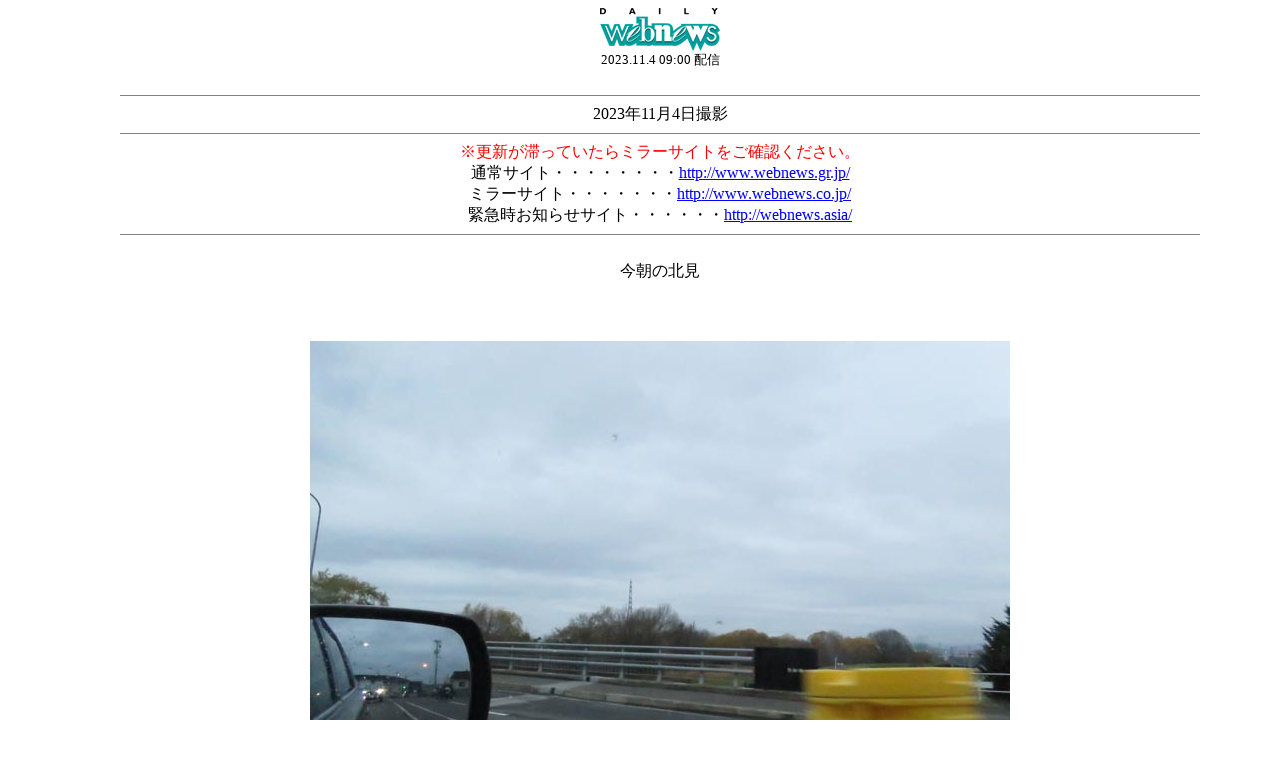

--- FILE ---
content_type: text/html
request_url: http://www.webnews.gr.jp/today/kitami2023/231104/kitami_nikoroyama.html
body_size: 2002
content:
<html lang="ja">
	<head>
		<meta http-equiv="content-type" content="text/html;charset=x-sjis">
		<title>webnewsデジカメスケッチ「今日の北見」</title>
		<meta name="generator" content="GoLive CyberStudio">
	</head>
	<body bgcolor="white" text="black" link="blue" alink="red" vlink="#ff00ff">
		<center>
			<ul>
				<img src="../../../logo_120_0518.gif" alt="webnews"><br>
				<font size="2">2023.11.4 09:00 配信<br>
				</font><br>
				<hr width="88%" noshade size="1">2023年11月4日撮影<br>
				<hr width="88%" noshade size="1">
				<font color="red">※更新が滞っていたらミラーサイトをご確認ください。</font><br>
		通常サイト・・・・・・・・<a href="http://www.webnews.gr.jp/">http://www.webnews.gr.jp/</a><br>
		ミラーサイト・・・・・・・<a href="http://www.webnews.co.jp/">http://www.webnews.co.jp/</a><br>
		緊急時お知らせサイト・・・・・・<a href="http://webnews.asia/" target="_blank">http://webnews.asia/</a><br>
				<hr width="88%" noshade size="1">
				<br>
				今朝の北見<br>
				<br>
				<br>
				<br>
				<img src="a.jpg" alt="webnews今朝の北見／無加川橋から仁頃山方向" vspace="5"><br>
				午前６時２０分、無加川橋から上流、仁頃山の方向<br>
				<br>
				<br>
				<br>
				<img src="ab.jpg" alt="webnews今朝の北見／仁頃山頂上には開発局の無線中継施設がある" vspace="5"><br>
				仁頃山の山頂には北海道開発局の無線中継施設がある<br>
				<br>
				<br>
				<br>
				<img src="aba.jpg" alt="webnews今朝の北見／仁頃山頂上には開発局の無線中継施設がある" vspace="5"><br>
				無加川橋から西の方向<br>
				
				天気が良いと写真奥には十勝のクマネシリ岳が見える<br>
				<br>
				<br>
				<br>
				【<a href="javascript:history.go(-1)">もどる</a>｜<a href="../today_index.html">今日の北見インデックス2023</a>｜<a href="../../kitami_today_index.html">これまで掲載した今日の北見</a>】<br>
				<br>
				<a href="../../../index.html">Home</a><br>(C) 2023 webnews<br>
				お問い合わせは<a href="mailto:webnews@themis.ocn.ne.jp">webnews@themis.ocn.ne.jp</a>まで<br>
				<br>
			</ul>
		</center>
	</body>
</html>
